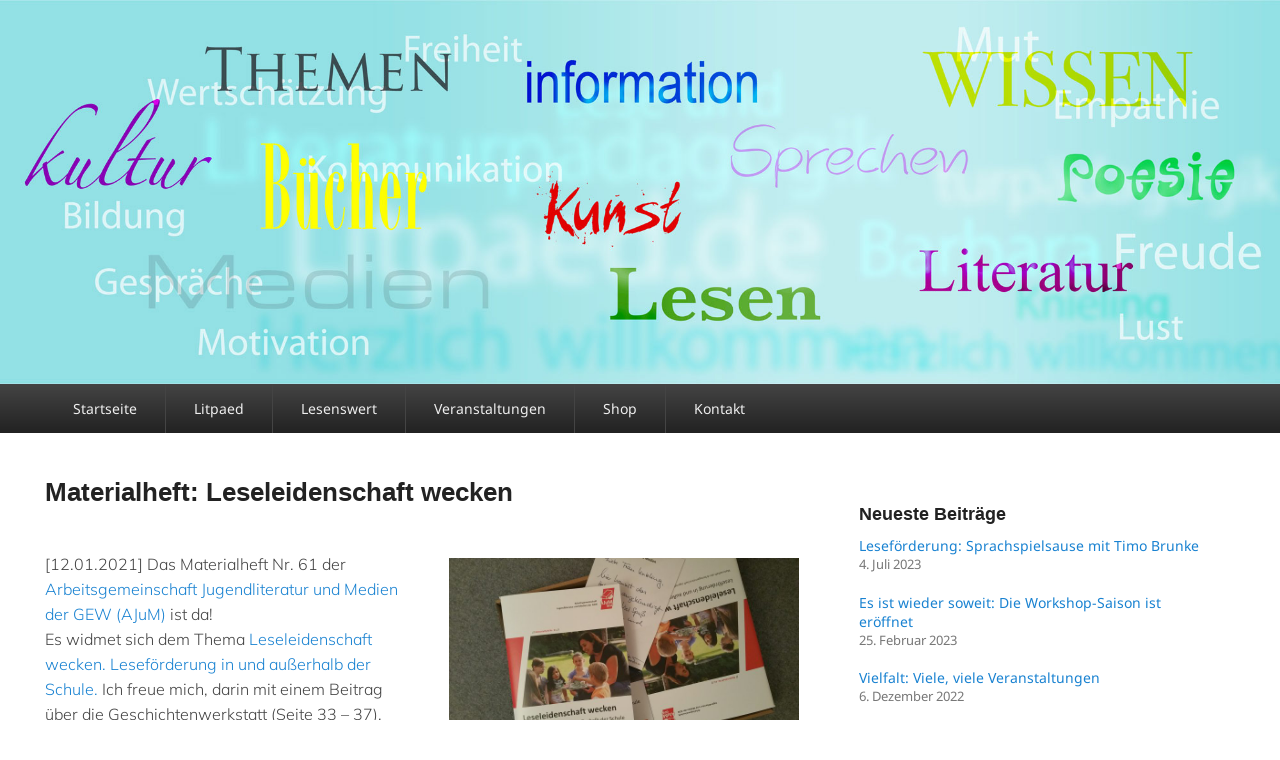

--- FILE ---
content_type: text/html; charset=UTF-8
request_url: https://litpaed.de/tag/ajum/
body_size: 13947
content:
<!DOCTYPE html>
<html lang="de">
<head><style>img.lazy{min-height:1px}</style><link href="https://litpaed.de/lesen/data/plugins/w3-total-cache/pub/js/lazyload.min.js" as="script">
<meta charset="UTF-8" />
<link rel="profile" href="https://gmpg.org/xfn/11" />
<link rel="pingback" href="" />
<meta name='robots' content='index, follow, max-image-preview:large, max-snippet:-1, max-video-preview:-1' />
<meta name="viewport" content="width=device-width, initial-scale=1.0">
	<!-- This site is optimized with the Yoast SEO plugin v26.6 - https://yoast.com/wordpress/plugins/seo/ -->
	<title>AJuM Archive - Litpaed</title>
	<link rel="canonical" href="https://litpaed.de/tag/ajum/" />
	<meta property="og:locale" content="de_DE" />
	<meta property="og:type" content="article" />
	<meta property="og:title" content="AJuM Archive - Litpaed" />
	<meta property="og:url" content="https://litpaed.de/tag/ajum/" />
	<meta property="og:site_name" content="Litpaed" />
	<meta name="twitter:card" content="summary_large_image" />
	<script type="application/ld+json" class="yoast-schema-graph">{"@context":"https://schema.org","@graph":[{"@type":"CollectionPage","@id":"https://litpaed.de/tag/ajum/","url":"https://litpaed.de/tag/ajum/","name":"AJuM Archive - Litpaed","isPartOf":{"@id":"https://litpaed.de/#website"},"breadcrumb":{"@id":"https://litpaed.de/tag/ajum/#breadcrumb"},"inLanguage":"de"},{"@type":"BreadcrumbList","@id":"https://litpaed.de/tag/ajum/#breadcrumb","itemListElement":[{"@type":"ListItem","position":1,"name":"Startseite","item":"https://litpaed.de/"},{"@type":"ListItem","position":2,"name":"AJuM"}]},{"@type":"WebSite","@id":"https://litpaed.de/#website","url":"https://litpaed.de/","name":"Litpaed","description":"Lese- und Literaturpädagogik Barbara Knieling","potentialAction":[{"@type":"SearchAction","target":{"@type":"EntryPoint","urlTemplate":"https://litpaed.de/?s={search_term_string}"},"query-input":{"@type":"PropertyValueSpecification","valueRequired":true,"valueName":"search_term_string"}}],"inLanguage":"de"}]}</script>
	<!-- / Yoast SEO plugin. -->


<link rel="alternate" type="application/rss+xml" title="Litpaed &raquo; Feed" href="https://litpaed.de/feed/" />
<link rel="alternate" type="application/rss+xml" title="Litpaed &raquo; Kommentar-Feed" href="https://litpaed.de/comments/feed/" />
<link rel="alternate" type="application/rss+xml" title="Litpaed &raquo; Schlagwort-Feed zu AJuM" href="https://litpaed.de/tag/ajum/feed/" />
<style id='wp-img-auto-sizes-contain-inline-css' type='text/css'>
img:is([sizes=auto i],[sizes^="auto," i]){contain-intrinsic-size:3000px 1500px}
/*# sourceURL=wp-img-auto-sizes-contain-inline-css */
</style>
<style id='wp-emoji-styles-inline-css' type='text/css'>

	img.wp-smiley, img.emoji {
		display: inline !important;
		border: none !important;
		box-shadow: none !important;
		height: 1em !important;
		width: 1em !important;
		margin: 0 0.07em !important;
		vertical-align: -0.1em !important;
		background: none !important;
		padding: 0 !important;
	}
/*# sourceURL=wp-emoji-styles-inline-css */
</style>
<style id='wp-block-library-inline-css' type='text/css'>
:root{--wp-block-synced-color:#7a00df;--wp-block-synced-color--rgb:122,0,223;--wp-bound-block-color:var(--wp-block-synced-color);--wp-editor-canvas-background:#ddd;--wp-admin-theme-color:#007cba;--wp-admin-theme-color--rgb:0,124,186;--wp-admin-theme-color-darker-10:#006ba1;--wp-admin-theme-color-darker-10--rgb:0,107,160.5;--wp-admin-theme-color-darker-20:#005a87;--wp-admin-theme-color-darker-20--rgb:0,90,135;--wp-admin-border-width-focus:2px}@media (min-resolution:192dpi){:root{--wp-admin-border-width-focus:1.5px}}.wp-element-button{cursor:pointer}:root .has-very-light-gray-background-color{background-color:#eee}:root .has-very-dark-gray-background-color{background-color:#313131}:root .has-very-light-gray-color{color:#eee}:root .has-very-dark-gray-color{color:#313131}:root .has-vivid-green-cyan-to-vivid-cyan-blue-gradient-background{background:linear-gradient(135deg,#00d084,#0693e3)}:root .has-purple-crush-gradient-background{background:linear-gradient(135deg,#34e2e4,#4721fb 50%,#ab1dfe)}:root .has-hazy-dawn-gradient-background{background:linear-gradient(135deg,#faaca8,#dad0ec)}:root .has-subdued-olive-gradient-background{background:linear-gradient(135deg,#fafae1,#67a671)}:root .has-atomic-cream-gradient-background{background:linear-gradient(135deg,#fdd79a,#004a59)}:root .has-nightshade-gradient-background{background:linear-gradient(135deg,#330968,#31cdcf)}:root .has-midnight-gradient-background{background:linear-gradient(135deg,#020381,#2874fc)}:root{--wp--preset--font-size--normal:16px;--wp--preset--font-size--huge:42px}.has-regular-font-size{font-size:1em}.has-larger-font-size{font-size:2.625em}.has-normal-font-size{font-size:var(--wp--preset--font-size--normal)}.has-huge-font-size{font-size:var(--wp--preset--font-size--huge)}.has-text-align-center{text-align:center}.has-text-align-left{text-align:left}.has-text-align-right{text-align:right}.has-fit-text{white-space:nowrap!important}#end-resizable-editor-section{display:none}.aligncenter{clear:both}.items-justified-left{justify-content:flex-start}.items-justified-center{justify-content:center}.items-justified-right{justify-content:flex-end}.items-justified-space-between{justify-content:space-between}.screen-reader-text{border:0;clip-path:inset(50%);height:1px;margin:-1px;overflow:hidden;padding:0;position:absolute;width:1px;word-wrap:normal!important}.screen-reader-text:focus{background-color:#ddd;clip-path:none;color:#444;display:block;font-size:1em;height:auto;left:5px;line-height:normal;padding:15px 23px 14px;text-decoration:none;top:5px;width:auto;z-index:100000}html :where(.has-border-color){border-style:solid}html :where([style*=border-top-color]){border-top-style:solid}html :where([style*=border-right-color]){border-right-style:solid}html :where([style*=border-bottom-color]){border-bottom-style:solid}html :where([style*=border-left-color]){border-left-style:solid}html :where([style*=border-width]){border-style:solid}html :where([style*=border-top-width]){border-top-style:solid}html :where([style*=border-right-width]){border-right-style:solid}html :where([style*=border-bottom-width]){border-bottom-style:solid}html :where([style*=border-left-width]){border-left-style:solid}html :where(img[class*=wp-image-]){height:auto;max-width:100%}:where(figure){margin:0 0 1em}html :where(.is-position-sticky){--wp-admin--admin-bar--position-offset:var(--wp-admin--admin-bar--height,0px)}@media screen and (max-width:600px){html :where(.is-position-sticky){--wp-admin--admin-bar--position-offset:0px}}

/*# sourceURL=wp-block-library-inline-css */
</style><style id='global-styles-inline-css' type='text/css'>
:root{--wp--preset--aspect-ratio--square: 1;--wp--preset--aspect-ratio--4-3: 4/3;--wp--preset--aspect-ratio--3-4: 3/4;--wp--preset--aspect-ratio--3-2: 3/2;--wp--preset--aspect-ratio--2-3: 2/3;--wp--preset--aspect-ratio--16-9: 16/9;--wp--preset--aspect-ratio--9-16: 9/16;--wp--preset--color--black: #000000;--wp--preset--color--cyan-bluish-gray: #abb8c3;--wp--preset--color--white: #ffffff;--wp--preset--color--pale-pink: #f78da7;--wp--preset--color--vivid-red: #cf2e2e;--wp--preset--color--luminous-vivid-orange: #ff6900;--wp--preset--color--luminous-vivid-amber: #fcb900;--wp--preset--color--light-green-cyan: #7bdcb5;--wp--preset--color--vivid-green-cyan: #00d084;--wp--preset--color--pale-cyan-blue: #8ed1fc;--wp--preset--color--vivid-cyan-blue: #0693e3;--wp--preset--color--vivid-purple: #9b51e0;--wp--preset--gradient--vivid-cyan-blue-to-vivid-purple: linear-gradient(135deg,rgb(6,147,227) 0%,rgb(155,81,224) 100%);--wp--preset--gradient--light-green-cyan-to-vivid-green-cyan: linear-gradient(135deg,rgb(122,220,180) 0%,rgb(0,208,130) 100%);--wp--preset--gradient--luminous-vivid-amber-to-luminous-vivid-orange: linear-gradient(135deg,rgb(252,185,0) 0%,rgb(255,105,0) 100%);--wp--preset--gradient--luminous-vivid-orange-to-vivid-red: linear-gradient(135deg,rgb(255,105,0) 0%,rgb(207,46,46) 100%);--wp--preset--gradient--very-light-gray-to-cyan-bluish-gray: linear-gradient(135deg,rgb(238,238,238) 0%,rgb(169,184,195) 100%);--wp--preset--gradient--cool-to-warm-spectrum: linear-gradient(135deg,rgb(74,234,220) 0%,rgb(151,120,209) 20%,rgb(207,42,186) 40%,rgb(238,44,130) 60%,rgb(251,105,98) 80%,rgb(254,248,76) 100%);--wp--preset--gradient--blush-light-purple: linear-gradient(135deg,rgb(255,206,236) 0%,rgb(152,150,240) 100%);--wp--preset--gradient--blush-bordeaux: linear-gradient(135deg,rgb(254,205,165) 0%,rgb(254,45,45) 50%,rgb(107,0,62) 100%);--wp--preset--gradient--luminous-dusk: linear-gradient(135deg,rgb(255,203,112) 0%,rgb(199,81,192) 50%,rgb(65,88,208) 100%);--wp--preset--gradient--pale-ocean: linear-gradient(135deg,rgb(255,245,203) 0%,rgb(182,227,212) 50%,rgb(51,167,181) 100%);--wp--preset--gradient--electric-grass: linear-gradient(135deg,rgb(202,248,128) 0%,rgb(113,206,126) 100%);--wp--preset--gradient--midnight: linear-gradient(135deg,rgb(2,3,129) 0%,rgb(40,116,252) 100%);--wp--preset--font-size--small: 13px;--wp--preset--font-size--medium: 20px;--wp--preset--font-size--large: 28px;--wp--preset--font-size--x-large: 42px;--wp--preset--font-size--normal: 16px;--wp--preset--font-size--huge: 36px;--wp--preset--spacing--20: 0.44rem;--wp--preset--spacing--30: 0.67rem;--wp--preset--spacing--40: 1rem;--wp--preset--spacing--50: 1.5rem;--wp--preset--spacing--60: 2.25rem;--wp--preset--spacing--70: 3.38rem;--wp--preset--spacing--80: 5.06rem;--wp--preset--shadow--natural: 6px 6px 9px rgba(0, 0, 0, 0.2);--wp--preset--shadow--deep: 12px 12px 50px rgba(0, 0, 0, 0.4);--wp--preset--shadow--sharp: 6px 6px 0px rgba(0, 0, 0, 0.2);--wp--preset--shadow--outlined: 6px 6px 0px -3px rgb(255, 255, 255), 6px 6px rgb(0, 0, 0);--wp--preset--shadow--crisp: 6px 6px 0px rgb(0, 0, 0);}:where(.is-layout-flex){gap: 0.5em;}:where(.is-layout-grid){gap: 0.5em;}body .is-layout-flex{display: flex;}.is-layout-flex{flex-wrap: wrap;align-items: center;}.is-layout-flex > :is(*, div){margin: 0;}body .is-layout-grid{display: grid;}.is-layout-grid > :is(*, div){margin: 0;}:where(.wp-block-columns.is-layout-flex){gap: 2em;}:where(.wp-block-columns.is-layout-grid){gap: 2em;}:where(.wp-block-post-template.is-layout-flex){gap: 1.25em;}:where(.wp-block-post-template.is-layout-grid){gap: 1.25em;}.has-black-color{color: var(--wp--preset--color--black) !important;}.has-cyan-bluish-gray-color{color: var(--wp--preset--color--cyan-bluish-gray) !important;}.has-white-color{color: var(--wp--preset--color--white) !important;}.has-pale-pink-color{color: var(--wp--preset--color--pale-pink) !important;}.has-vivid-red-color{color: var(--wp--preset--color--vivid-red) !important;}.has-luminous-vivid-orange-color{color: var(--wp--preset--color--luminous-vivid-orange) !important;}.has-luminous-vivid-amber-color{color: var(--wp--preset--color--luminous-vivid-amber) !important;}.has-light-green-cyan-color{color: var(--wp--preset--color--light-green-cyan) !important;}.has-vivid-green-cyan-color{color: var(--wp--preset--color--vivid-green-cyan) !important;}.has-pale-cyan-blue-color{color: var(--wp--preset--color--pale-cyan-blue) !important;}.has-vivid-cyan-blue-color{color: var(--wp--preset--color--vivid-cyan-blue) !important;}.has-vivid-purple-color{color: var(--wp--preset--color--vivid-purple) !important;}.has-black-background-color{background-color: var(--wp--preset--color--black) !important;}.has-cyan-bluish-gray-background-color{background-color: var(--wp--preset--color--cyan-bluish-gray) !important;}.has-white-background-color{background-color: var(--wp--preset--color--white) !important;}.has-pale-pink-background-color{background-color: var(--wp--preset--color--pale-pink) !important;}.has-vivid-red-background-color{background-color: var(--wp--preset--color--vivid-red) !important;}.has-luminous-vivid-orange-background-color{background-color: var(--wp--preset--color--luminous-vivid-orange) !important;}.has-luminous-vivid-amber-background-color{background-color: var(--wp--preset--color--luminous-vivid-amber) !important;}.has-light-green-cyan-background-color{background-color: var(--wp--preset--color--light-green-cyan) !important;}.has-vivid-green-cyan-background-color{background-color: var(--wp--preset--color--vivid-green-cyan) !important;}.has-pale-cyan-blue-background-color{background-color: var(--wp--preset--color--pale-cyan-blue) !important;}.has-vivid-cyan-blue-background-color{background-color: var(--wp--preset--color--vivid-cyan-blue) !important;}.has-vivid-purple-background-color{background-color: var(--wp--preset--color--vivid-purple) !important;}.has-black-border-color{border-color: var(--wp--preset--color--black) !important;}.has-cyan-bluish-gray-border-color{border-color: var(--wp--preset--color--cyan-bluish-gray) !important;}.has-white-border-color{border-color: var(--wp--preset--color--white) !important;}.has-pale-pink-border-color{border-color: var(--wp--preset--color--pale-pink) !important;}.has-vivid-red-border-color{border-color: var(--wp--preset--color--vivid-red) !important;}.has-luminous-vivid-orange-border-color{border-color: var(--wp--preset--color--luminous-vivid-orange) !important;}.has-luminous-vivid-amber-border-color{border-color: var(--wp--preset--color--luminous-vivid-amber) !important;}.has-light-green-cyan-border-color{border-color: var(--wp--preset--color--light-green-cyan) !important;}.has-vivid-green-cyan-border-color{border-color: var(--wp--preset--color--vivid-green-cyan) !important;}.has-pale-cyan-blue-border-color{border-color: var(--wp--preset--color--pale-cyan-blue) !important;}.has-vivid-cyan-blue-border-color{border-color: var(--wp--preset--color--vivid-cyan-blue) !important;}.has-vivid-purple-border-color{border-color: var(--wp--preset--color--vivid-purple) !important;}.has-vivid-cyan-blue-to-vivid-purple-gradient-background{background: var(--wp--preset--gradient--vivid-cyan-blue-to-vivid-purple) !important;}.has-light-green-cyan-to-vivid-green-cyan-gradient-background{background: var(--wp--preset--gradient--light-green-cyan-to-vivid-green-cyan) !important;}.has-luminous-vivid-amber-to-luminous-vivid-orange-gradient-background{background: var(--wp--preset--gradient--luminous-vivid-amber-to-luminous-vivid-orange) !important;}.has-luminous-vivid-orange-to-vivid-red-gradient-background{background: var(--wp--preset--gradient--luminous-vivid-orange-to-vivid-red) !important;}.has-very-light-gray-to-cyan-bluish-gray-gradient-background{background: var(--wp--preset--gradient--very-light-gray-to-cyan-bluish-gray) !important;}.has-cool-to-warm-spectrum-gradient-background{background: var(--wp--preset--gradient--cool-to-warm-spectrum) !important;}.has-blush-light-purple-gradient-background{background: var(--wp--preset--gradient--blush-light-purple) !important;}.has-blush-bordeaux-gradient-background{background: var(--wp--preset--gradient--blush-bordeaux) !important;}.has-luminous-dusk-gradient-background{background: var(--wp--preset--gradient--luminous-dusk) !important;}.has-pale-ocean-gradient-background{background: var(--wp--preset--gradient--pale-ocean) !important;}.has-electric-grass-gradient-background{background: var(--wp--preset--gradient--electric-grass) !important;}.has-midnight-gradient-background{background: var(--wp--preset--gradient--midnight) !important;}.has-small-font-size{font-size: var(--wp--preset--font-size--small) !important;}.has-medium-font-size{font-size: var(--wp--preset--font-size--medium) !important;}.has-large-font-size{font-size: var(--wp--preset--font-size--large) !important;}.has-x-large-font-size{font-size: var(--wp--preset--font-size--x-large) !important;}
/*# sourceURL=global-styles-inline-css */
</style>

<style id='classic-theme-styles-inline-css' type='text/css'>
/*! This file is auto-generated */
.wp-block-button__link{color:#fff;background-color:#32373c;border-radius:9999px;box-shadow:none;text-decoration:none;padding:calc(.667em + 2px) calc(1.333em + 2px);font-size:1.125em}.wp-block-file__button{background:#32373c;color:#fff;text-decoration:none}
/*# sourceURL=/wp-includes/css/classic-themes.min.css */
</style>
<link rel='stylesheet' id='contact-form-7-css' href='https://litpaed.de/lesen/data/plugins/contact-form-7/includes/css/styles.css?ver=6.1.4' type='text/css' media='all' />
<link rel='stylesheet' id='uaf_client_css-css' href='https://litpaed.de/lesen/media/useanyfont/uaf.css?ver=1766490692' type='text/css' media='all' />
<link rel='stylesheet' id='vsel-styles-css' href='https://litpaed.de/lesen/data/plugins/very-simple-event-list/css/vsel-style.min.css?ver=949d542a6d7862d7055b455c0e8df2e3' type='text/css' media='all' />
<link rel='stylesheet' id='catch-evolution-style-css' href='https://litpaed.de/lesen/data/themes/catch-evolution/style.css?ver=20251223-115429' type='text/css' media='all' />
<link rel='stylesheet' id='catch-evolution-block-style-css' href='https://litpaed.de/lesen/data/themes/catch-evolution/css/blocks.css?ver=1.0' type='text/css' media='all' />
<link rel='stylesheet' id='genericons-css' href='https://litpaed.de/lesen/data/themes/catch-evolution/genericons/genericons.css?ver=3.4.1' type='text/css' media='all' />
<link rel='stylesheet' id='catchevolution-responsive-css' href='https://litpaed.de/lesen/data/themes/catch-evolution/css/responsive.css?ver=949d542a6d7862d7055b455c0e8df2e3' type='text/css' media='all' />
<link rel='stylesheet' id='recent-posts-widget-with-thumbnails-public-style-css' href='https://litpaed.de/lesen/data/plugins/recent-posts-widget-with-thumbnails/public.css?ver=7.1.1' type='text/css' media='all' />
<link rel='stylesheet' id='embed-google-fonts-open-sans-css' href='https://litpaed.de/lesen/data/cache/embed-google-fonts/open-sans/_font.css?ver=1767015547' type='text/css' media='all' />
<link rel='stylesheet' id='embed-google-fonts-noto-serif-css' href='https://litpaed.de/lesen/data/cache/embed-google-fonts/noto-serif/_font.css?ver=1767015548' type='text/css' media='all' />
<script type="text/javascript" src="https://litpaed.de/lesen/wp-includes/js/jquery/jquery.min.js?ver=3.7.1" id="jquery-core-js"></script>
<script type="text/javascript" src="https://litpaed.de/lesen/wp-includes/js/jquery/jquery-migrate.min.js?ver=3.4.1" id="jquery-migrate-js"></script>
<script type="text/javascript" id="catchevolution-menu-js-extra">
/* <![CDATA[ */
var screenReaderText = {"expand":"Untermen\u00fc \u00f6ffnen","collapse":"Untermen\u00fc schlie\u00dfen"};
//# sourceURL=catchevolution-menu-js-extra
/* ]]> */
</script>
<script type="text/javascript" src="https://litpaed.de/lesen/data/themes/catch-evolution/js/catchevolution-menu.min.js?ver=20171025" id="catchevolution-menu-js"></script>
<link rel="https://api.w.org/" href="https://litpaed.de/wp-json/" /><link rel="alternate" title="JSON" type="application/json" href="https://litpaed.de/wp-json/wp/v2/tags/338" /><link rel="EditURI" type="application/rsd+xml" title="RSD" href="https://litpaed.de/lesen/xmlrpc.php?rsd" />
<style id="mystickymenu" type="text/css">#mysticky-nav { width:100%; position: static; height: auto !important; }#mysticky-nav.wrapfixed { position:fixed; left: 0px; margin-top:0px;  z-index: 99990; -webkit-transition: 0.3s; -moz-transition: 0.3s; -o-transition: 0.3s; transition: 0.3s; -ms-filter:"progid:DXImageTransform.Microsoft.Alpha(Opacity=100)"; filter: alpha(opacity=100); opacity:1; background-color: #2E2E2E;}#mysticky-nav.wrapfixed .myfixed{ background-color: #2E2E2E; position: relative;top: auto;left: auto;right: auto;}#mysticky-nav .myfixed { margin:0 auto; float:none; border:0px; background:none; max-width:100%; }</style>			<style type="text/css">
																															</style>
			<script src="/lesen/wp-includes/js/jquery-1.8.1.min.js"></script>
	<script type="text/javascript">
		$(document).ready(function($) {
			$('#wissenswert').find('.accordion-toggle').click(function(){
	
				//Expand or collapse this panel
				$(this).next().slideToggle('fast');
	
				//Hide the other panels
				$(".accordion-content").not($(this).next()).slideUp('fast');
	
			});
		});
	</script>
<style>
		.accordion-toggle { cursor: pointer; margin: 0; }
		.accordion-toggle:hover { opacity: .7; }
		.accordion-content {display: none;}
		.accordion-content.default {display: block;}
</style>	<style type="text/css">
			#site-title a,
		#site-description {
			color: #6cddd4;
		}
		</style>
	<style type="text/css" id="custom-background-css">
body.custom-background { background-color: #ffffff; }
</style>
	<link rel="icon" href="https://litpaed.de/lesen/media/cropped-favicon-512-32x32.jpg" sizes="32x32" />
<link rel="icon" href="https://litpaed.de/lesen/media/cropped-favicon-512-192x192.jpg" sizes="192x192" />
<link rel="apple-touch-icon" href="https://litpaed.de/lesen/media/cropped-favicon-512-180x180.jpg" />
<meta name="msapplication-TileImage" content="https://litpaed.de/lesen/media/cropped-favicon-512-270x270.jpg" />
		<style type="text/css" id="wp-custom-css">
			/* mulish-200 - latin */
@font-face {
  font-family: 'Mulish';
  font-style: normal;
  font-weight: 200;
  src: url('/lesen/wp-includes/fonts/mulish-v12-latin-200.eot'); /* IE9 Compat Modes */
  src: local(''),
       url('/lesen/wp-includes/fonts/mulish-v12-latin-200.eot?#iefix') format('embedded-opentype'), /* IE6-IE8 */
       url('/lesen/wp-includes/fonts/mulish-v12-latin-200.woff2') format('woff2'), /* Super Modern Browsers */
       url('/lesen/wp-includes/fonts/mulish-v12-latin-200.woff') format('woff'), /* Modern Browsers */
       url('/lesen/wp-includes/fonts/mulish-v12-latin-200.ttf') format('truetype'), /* Safari, Android, iOS */
       url('/lesen/wp-includes/fonts/mulish-v12-latin-200.svg#Mulish') format('svg'); /* Legacy iOS */
}
/* mulish-300 - latin */
@font-face {
  font-family: 'Mulish';
  font-style: normal;
  font-weight: 300;
  src: url('/lesen/wp-includes/fonts/mulish-v12-latin-300.eot'); /* IE9 Compat Modes */
  src: local(''),
       url('/lesen/wp-includes/fonts/mulish-v12-latin-300.eot?#iefix') format('embedded-opentype'), /* IE6-IE8 */
       url('/lesen/wp-includes/fonts/mulish-v12-latin-300.woff2') format('woff2'), /* Super Modern Browsers */
       url('/lesen/wp-includes/fonts/mulish-v12-latin-300.woff') format('woff'), /* Modern Browsers */
       url('/lesen/wp-includes/fonts/mulish-v12-latin-300.ttf') format('truetype'), /* Safari, Android, iOS */
       url('/lesen/wp-includes/fonts/mulish-v12-latin-300.svg#Mulish') format('svg'); /* Legacy iOS */
}
/* mulish-regular - latin */
@font-face {
  font-family: 'Mulish';
  font-style: normal;
  font-weight: 400;
  src: url('/lesen/wp-includes/fonts/mulish-v12-latin-regular.eot'); /* IE9 Compat Modes */
  src: local(''),
       url('/lesen/wp-includes/fonts/mulish-v12-latin-regular.eot?#iefix') format('embedded-opentype'), /* IE6-IE8 */
       url('/lesen/wp-includes/fonts/mulish-v12-latin-regular.woff2') format('woff2'), /* Super Modern Browsers */
       url('/lesen/wp-includes/fonts/mulish-v12-latin-regular.woff') format('woff'), /* Modern Browsers */
       url('/lesen/wp-includes/fonts/mulish-v12-latin-regular.ttf') format('truetype'), /* Safari, Android, iOS */
       url('/lesen/wp-includes/fonts/mulish-v12-latin-regular.svg#Mulish') format('svg'); /* Legacy iOS */
}
/* mulish-500 - latin */
@font-face {
  font-family: 'Mulish';
  font-style: normal;
  font-weight: 500;
  src: url('/lesen/wp-includes/fonts/mulish-v12-latin-500.eot'); /* IE9 Compat Modes */
  src: local(''),
       url('/lesen/wp-includes/fonts/mulish-v12-latin-500.eot?#iefix') format('embedded-opentype'), /* IE6-IE8 */
       url('/lesen/wp-includes/fonts/mulish-v12-latin-500.woff2') format('woff2'), /* Super Modern Browsers */
       url('/lesen/wp-includes/fonts/mulish-v12-latin-500.woff') format('woff'), /* Modern Browsers */
       url('/lesen/wp-includes/fonts/mulish-v12-latin-500.ttf') format('truetype'), /* Safari, Android, iOS */
       url('/lesen/wp-includes/fonts/mulish-v12-latin-500.svg#Mulish') format('svg'); /* Legacy iOS */
}
/* mulish-600 - latin */
@font-face {
  font-family: 'Mulish';
  font-style: normal;
  font-weight: 600;
  src: url('/lesen/wp-includes/fonts/mulish-v12-latin-600.eot'); /* IE9 Compat Modes */
  src: local(''),
       url('/lesen/wp-includes/fonts/mulish-v12-latin-600.eot?#iefix') format('embedded-opentype'), /* IE6-IE8 */
       url('/lesen/wp-includes/fonts/mulish-v12-latin-600.woff2') format('woff2'), /* Super Modern Browsers */
       url('/lesen/wp-includes/fonts/mulish-v12-latin-600.woff') format('woff'), /* Modern Browsers */
       url('/lesen/wp-includes/fonts/mulish-v12-latin-600.ttf') format('truetype'), /* Safari, Android, iOS */
       url('/lesen/wp-includes/fonts/mulish-v12-latin-600.svg#Mulish') format('svg'); /* Legacy iOS */
}
/* mulish-700 - latin */
@font-face {
  font-family: 'Mulish';
  font-style: normal;
  font-weight: 700;
  src: url('/lesen/wp-includes/fonts/mulish-v12-latin-700.eot'); /* IE9 Compat Modes */
  src: local(''),
       url('/lesen/wp-includes/fonts/mulish-v12-latin-700.eot?#iefix') format('embedded-opentype'), /* IE6-IE8 */
       url('/lesen/wp-includes/fonts/mulish-v12-latin-700.woff2') format('woff2'), /* Super Modern Browsers */
       url('/lesen/wp-includes/fonts/mulish-v12-latin-700.woff') format('woff'), /* Modern Browsers */
       url('/lesen/wp-includes/fonts/mulish-v12-latin-700.ttf') format('truetype'), /* Safari, Android, iOS */
       url('/lesen/wp-includes/fonts/mulish-v12-latin-700.svg#Mulish') format('svg'); /* Legacy iOS */
}
/* mulish-800 - latin */
@font-face {
  font-family: 'Mulish';
  font-style: normal;
  font-weight: 800;
  src: url('/lesen/wp-includes/fonts/mulish-v12-latin-800.eot'); /* IE9 Compat Modes */
  src: local(''),
       url('/lesen/wp-includes/fonts/mulish-v12-latin-800.eot?#iefix') format('embedded-opentype'), /* IE6-IE8 */
       url('/lesen/wp-includes/fonts/mulish-v12-latin-800.woff2') format('woff2'), /* Super Modern Browsers */
       url('/lesen/wp-includes/fonts/mulish-v12-latin-800.woff') format('woff'), /* Modern Browsers */
       url('/lesen/wp-includes/fonts/mulish-v12-latin-800.ttf') format('truetype'), /* Safari, Android, iOS */
       url('/lesen/wp-includes/fonts/mulish-v12-latin-800.svg#Mulish') format('svg'); /* Legacy iOS */
}
/* mulish-900 - latin */
@font-face {
  font-family: 'Mulish';
  font-style: normal;
  font-weight: 900;
  src: url('/lesen/wp-includes/fonts/mulish-v12-latin-900.eot'); /* IE9 Compat Modes */
  src: local(''),
       url('/lesen/wp-includes/fonts/mulish-v12-latin-900.eot?#iefix') format('embedded-opentype'), /* IE6-IE8 */
       url('/lesen/wp-includes/fonts/mulish-v12-latin-900.woff2') format('woff2'), /* Super Modern Browsers */
       url('/lesen/wp-includes/fonts/mulish-v12-latin-900.woff') format('woff'), /* Modern Browsers */
       url('/lesen/wp-includes/fonts/mulish-v12-latin-900.ttf') format('truetype'), /* Safari, Android, iOS */
       url('/lesen/wp-includes/fonts/mulish-v12-latin-900.svg#Mulish') format('svg'); /* Legacy iOS */
}
/* mulish-200italic - latin */
@font-face {
  font-family: 'Mulish';
  font-style: italic;
  font-weight: 200;
  src: url('/lesen/wp-includes/fonts/mulish-v12-latin-200italic.eot'); /* IE9 Compat Modes */
  src: local(''),
       url('/lesen/wp-includes/fonts/mulish-v12-latin-200italic.eot?#iefix') format('embedded-opentype'), /* IE6-IE8 */
       url('/lesen/wp-includes/fonts/mulish-v12-latin-200italic.woff2') format('woff2'), /* Super Modern Browsers */
       url('/lesen/wp-includes/fonts/mulish-v12-latin-200italic.woff') format('woff'), /* Modern Browsers */
       url('/lesen/wp-includes/fonts/mulish-v12-latin-200italic.ttf') format('truetype'), /* Safari, Android, iOS */
       url('/lesen/wp-includes/fonts/mulish-v12-latin-200italic.svg#Mulish') format('svg'); /* Legacy iOS */
}
/* mulish-300italic - latin */
@font-face {
  font-family: 'Mulish';
  font-style: italic;
  font-weight: 300;
  src: url('/lesen/wp-includes/fonts/mulish-v12-latin-300italic.eot'); /* IE9 Compat Modes */
  src: local(''),
       url('/lesen/wp-includes/fonts/mulish-v12-latin-300italic.eot?#iefix') format('embedded-opentype'), /* IE6-IE8 */
       url('/lesen/wp-includes/fonts/mulish-v12-latin-300italic.woff2') format('woff2'), /* Super Modern Browsers */
       url('/lesen/wp-includes/fonts/mulish-v12-latin-300italic.woff') format('woff'), /* Modern Browsers */
       url('/lesen/wp-includes/fonts/mulish-v12-latin-300italic.ttf') format('truetype'), /* Safari, Android, iOS */
       url('/lesen/wp-includes/fonts/mulish-v12-latin-300italic.svg#Mulish') format('svg'); /* Legacy iOS */
}
/* mulish-italic - latin */
@font-face {
  font-family: 'Mulish';
  font-style: italic;
  font-weight: 400;
  src: url('/lesen/wp-includes/fonts/mulish-v12-latin-italic.eot'); /* IE9 Compat Modes */
  src: local(''),
       url('/lesen/wp-includes/fonts/mulish-v12-latin-italic.eot?#iefix') format('embedded-opentype'), /* IE6-IE8 */
       url('/lesen/wp-includes/fonts/mulish-v12-latin-italic.woff2') format('woff2'), /* Super Modern Browsers */
       url('/lesen/wp-includes/fonts/mulish-v12-latin-italic.woff') format('woff'), /* Modern Browsers */
       url('/lesen/wp-includes/fonts/mulish-v12-latin-italic.ttf') format('truetype'), /* Safari, Android, iOS */
       url('/lesen/wp-includes/fonts/mulish-v12-latin-italic.svg#Mulish') format('svg'); /* Legacy iOS */
}
/* mulish-500italic - latin */
@font-face {
  font-family: 'Mulish';
  font-style: italic;
  font-weight: 500;
  src: url('/lesen/wp-includes/fonts/mulish-v12-latin-500italic.eot'); /* IE9 Compat Modes */
  src: local(''),
       url('/lesen/wp-includes/fonts/mulish-v12-latin-500italic.eot?#iefix') format('embedded-opentype'), /* IE6-IE8 */
       url('/lesen/wp-includes/fonts/mulish-v12-latin-500italic.woff2') format('woff2'), /* Super Modern Browsers */
       url('/lesen/wp-includes/fonts/mulish-v12-latin-500italic.woff') format('woff'), /* Modern Browsers */
       url('/lesen/wp-includes/fonts/mulish-v12-latin-500italic.ttf') format('truetype'), /* Safari, Android, iOS */
       url('/lesen/wp-includes/fonts/mulish-v12-latin-500italic.svg#Mulish') format('svg'); /* Legacy iOS */
}
/* mulish-600italic - latin */
@font-face {
  font-family: 'Mulish';
  font-style: italic;
  font-weight: 600;
  src: url('/lesen/wp-includes/fonts/mulish-v12-latin-600italic.eot'); /* IE9 Compat Modes */
  src: local(''),
       url('/lesen/wp-includes/fonts/mulish-v12-latin-600italic.eot?#iefix') format('embedded-opentype'), /* IE6-IE8 */
       url('/lesen/wp-includes/fonts/mulish-v12-latin-600italic.woff2') format('woff2'), /* Super Modern Browsers */
       url('/lesen/wp-includes/fonts/mulish-v12-latin-600italic.woff') format('woff'), /* Modern Browsers */
       url('/lesen/wp-includes/fonts/mulish-v12-latin-600italic.ttf') format('truetype'), /* Safari, Android, iOS */
       url('/lesen/wp-includes/fonts/mulish-v12-latin-600italic.svg#Mulish') format('svg'); /* Legacy iOS */
}
/* mulish-700italic - latin */
@font-face {
  font-family: 'Mulish';
  font-style: italic;
  font-weight: 700;
  src: url('/lesen/wp-includes/fonts/mulish-v12-latin-700italic.eot'); /* IE9 Compat Modes */
  src: local(''),
       url('/lesen/wp-includes/fonts/mulish-v12-latin-700italic.eot?#iefix') format('embedded-opentype'), /* IE6-IE8 */
       url('/lesen/wp-includes/fonts/mulish-v12-latin-700italic.woff2') format('woff2'), /* Super Modern Browsers */
       url('/lesen/wp-includes/fonts/mulish-v12-latin-700italic.woff') format('woff'), /* Modern Browsers */
       url('/lesen/wp-includes/fonts/mulish-v12-latin-700italic.ttf') format('truetype'), /* Safari, Android, iOS */
       url('/lesen/wp-includes/fonts/mulish-v12-latin-700italic.svg#Mulish') format('svg'); /* Legacy iOS */
}
/* mulish-800italic - latin */
@font-face {
  font-family: 'Mulish';
  font-style: italic;
  font-weight: 800;
  src: url('/lesen/wp-includes/fonts/mulish-v12-latin-800italic.eot'); /* IE9 Compat Modes */
  src: local(''),
       url('/lesen/wp-includes/fonts/mulish-v12-latin-800italic.eot?#iefix') format('embedded-opentype'), /* IE6-IE8 */
       url('/lesen/wp-includes/fonts/mulish-v12-latin-800italic.woff2') format('woff2'), /* Super Modern Browsers */
       url('/lesen/wp-includes/fonts/mulish-v12-latin-800italic.woff') format('woff'), /* Modern Browsers */
       url('/lesen/wp-includes/fonts/mulish-v12-latin-800italic.ttf') format('truetype'), /* Safari, Android, iOS */
       url('/lesen/wp-includes/fonts/mulish-v12-latin-800italic.svg#Mulish') format('svg'); /* Legacy iOS */
}
/* mulish-900italic - latin */
@font-face {
  font-family: 'Mulish';
  font-style: italic;
  font-weight: 900;
  src: url('/lesen/wp-includes/fonts/mulish-v12-latin-900italic.eot'); /* IE9 Compat Modes */
  src: local(''),
       url('/lesen/wp-includes/fonts/mulish-v12-latin-900italic.eot?#iefix') format('embedded-opentype'), /* IE6-IE8 */
       url('/lesen/wp-includes/fonts/mulish-v12-latin-900italic.woff2') format('woff2'), /* Super Modern Browsers */
       url('/lesen/wp-includes/fonts/mulish-v12-latin-900italic.woff') format('woff'), /* Modern Browsers */
       url('/lesen/wp-includes/fonts/mulish-v12-latin-900italic.ttf') format('truetype'), /* Safari, Android, iOS */
       url('/lesen/wp-includes/fonts/mulish-v12-latin-900italic.svg#Mulish') format('svg'); /* Legacy iOS */
}

/* noto-sans-100 - latin */
@font-face {
  font-family: 'Noto Sans';
  font-style: normal;
  font-weight: 100;
  src: url('/lesen/wp-includes/fonts/noto-sans-v27-latin-100.eot'); /* IE9 Compat Modes */
  src: local(''),
       url('/lesen/wp-includes/fonts/noto-sans-v27-latin-100.eot?#iefix') format('embedded-opentype'), /* IE6-IE8 */
       url('/lesen/wp-includes/fonts/noto-sans-v27-latin-100.woff2') format('woff2'), /* Super Modern Browsers */
       url('/lesen/wp-includes/fonts/noto-sans-v27-latin-100.woff') format('woff'), /* Modern Browsers */
       url('/lesen/wp-includes/fonts/noto-sans-v27-latin-100.ttf') format('truetype'), /* Safari, Android, iOS */
       url('/lesen/wp-includes/fonts/noto-sans-v27-latin-100.svg#NotoSans') format('svg'); /* Legacy iOS */
}
/* noto-sans-100italic - latin */
@font-face {
  font-family: 'Noto Sans';
  font-style: italic;
  font-weight: 100;
  src: url('/lesen/wp-includes/fonts/noto-sans-v27-latin-100italic.eot'); /* IE9 Compat Modes */
  src: local(''),
       url('/lesen/wp-includes/fonts/noto-sans-v27-latin-100italic.eot?#iefix') format('embedded-opentype'), /* IE6-IE8 */
       url('/lesen/wp-includes/fonts/noto-sans-v27-latin-100italic.woff2') format('woff2'), /* Super Modern Browsers */
       url('/lesen/wp-includes/fonts/noto-sans-v27-latin-100italic.woff') format('woff'), /* Modern Browsers */
       url('/lesen/wp-includes/fonts/noto-sans-v27-latin-100italic.ttf') format('truetype'), /* Safari, Android, iOS */
       url('/lesen/wp-includes/fonts/noto-sans-v27-latin-100italic.svg#NotoSans') format('svg'); /* Legacy iOS */
}
/* noto-sans-200 - latin */
@font-face {
  font-family: 'Noto Sans';
  font-style: normal;
  font-weight: 200;
  src: url('/lesen/wp-includes/fonts/noto-sans-v27-latin-200.eot'); /* IE9 Compat Modes */
  src: local(''),
       url('/lesen/wp-includes/fonts/noto-sans-v27-latin-200.eot?#iefix') format('embedded-opentype'), /* IE6-IE8 */
       url('/lesen/wp-includes/fonts/noto-sans-v27-latin-200.woff2') format('woff2'), /* Super Modern Browsers */
       url('/lesen/wp-includes/fonts/noto-sans-v27-latin-200.woff') format('woff'), /* Modern Browsers */
       url('/lesen/wp-includes/fonts/noto-sans-v27-latin-200.ttf') format('truetype'), /* Safari, Android, iOS */
       url('/lesen/wp-includes/fonts/noto-sans-v27-latin-200.svg#NotoSans') format('svg'); /* Legacy iOS */
}
/* noto-sans-200italic - latin */
@font-face {
  font-family: 'Noto Sans';
  font-style: italic;
  font-weight: 200;
  src: url('/lesen/wp-includes/fonts/noto-sans-v27-latin-200italic.eot'); /* IE9 Compat Modes */
  src: local(''),
       url('/lesen/wp-includes/fonts/noto-sans-v27-latin-200italic.eot?#iefix') format('embedded-opentype'), /* IE6-IE8 */
       url('/lesen/wp-includes/fonts/noto-sans-v27-latin-200italic.woff2') format('woff2'), /* Super Modern Browsers */
       url('/lesen/wp-includes/fonts/noto-sans-v27-latin-200italic.woff') format('woff'), /* Modern Browsers */
       url('/lesen/wp-includes/fonts/noto-sans-v27-latin-200italic.ttf') format('truetype'), /* Safari, Android, iOS */
       url('/lesen/wp-includes/fonts/noto-sans-v27-latin-200italic.svg#NotoSans') format('svg'); /* Legacy iOS */
}
/* noto-sans-300 - latin */
@font-face {
  font-family: 'Noto Sans';
  font-style: normal;
  font-weight: 300;
  src: url('/lesen/wp-includes/fonts/noto-sans-v27-latin-300.eot'); /* IE9 Compat Modes */
  src: local(''),
       url('/lesen/wp-includes/fonts/noto-sans-v27-latin-300.eot?#iefix') format('embedded-opentype'), /* IE6-IE8 */
       url('/lesen/wp-includes/fonts/noto-sans-v27-latin-300.woff2') format('woff2'), /* Super Modern Browsers */
       url('/lesen/wp-includes/fonts/noto-sans-v27-latin-300.woff') format('woff'), /* Modern Browsers */
       url('/lesen/wp-includes/fonts/noto-sans-v27-latin-300.ttf') format('truetype'), /* Safari, Android, iOS */
       url('/lesen/wp-includes/fonts/noto-sans-v27-latin-300.svg#NotoSans') format('svg'); /* Legacy iOS */
}
/* noto-sans-300italic - latin */
@font-face {
  font-family: 'Noto Sans';
  font-style: italic;
  font-weight: 300;
  src: url('/lesen/wp-includes/fonts/noto-sans-v27-latin-300italic.eot'); /* IE9 Compat Modes */
  src: local(''),
       url('/lesen/wp-includes/fonts/noto-sans-v27-latin-300italic.eot?#iefix') format('embedded-opentype'), /* IE6-IE8 */
       url('/lesen/wp-includes/fonts/noto-sans-v27-latin-300italic.woff2') format('woff2'), /* Super Modern Browsers */
       url('/lesen/wp-includes/fonts/noto-sans-v27-latin-300italic.woff') format('woff'), /* Modern Browsers */
       url('/lesen/wp-includes/fonts/noto-sans-v27-latin-300italic.ttf') format('truetype'), /* Safari, Android, iOS */
       url('/lesen/wp-includes/fonts/noto-sans-v27-latin-300italic.svg#NotoSans') format('svg'); /* Legacy iOS */
}
/* noto-sans-italic - latin */
@font-face {
  font-family: 'Noto Sans';
  font-style: italic;
  font-weight: 400;
  src: url('/lesen/wp-includes/fonts/noto-sans-v27-latin-italic.eot'); /* IE9 Compat Modes */
  src: local(''),
       url('/lesen/wp-includes/fonts/noto-sans-v27-latin-italic.eot?#iefix') format('embedded-opentype'), /* IE6-IE8 */
       url('/lesen/wp-includes/fonts/noto-sans-v27-latin-italic.woff2') format('woff2'), /* Super Modern Browsers */
       url('/lesen/wp-includes/fonts/noto-sans-v27-latin-italic.woff') format('woff'), /* Modern Browsers */
       url('/lesen/wp-includes/fonts/noto-sans-v27-latin-italic.ttf') format('truetype'), /* Safari, Android, iOS */
       url('/lesen/wp-includes/fonts/noto-sans-v27-latin-italic.svg#NotoSans') format('svg'); /* Legacy iOS */
}
/* noto-sans-regular - latin */
@font-face {
  font-family: 'Noto Sans';
  font-style: normal;
  font-weight: 400;
  src: url('/lesen/wp-includes/fonts/noto-sans-v27-latin-regular.eot'); /* IE9 Compat Modes */
  src: local(''),
       url('/lesen/wp-includes/fonts/noto-sans-v27-latin-regular.eot?#iefix') format('embedded-opentype'), /* IE6-IE8 */
       url('/lesen/wp-includes/fonts/noto-sans-v27-latin-regular.woff2') format('woff2'), /* Super Modern Browsers */
       url('/lesen/wp-includes/fonts/noto-sans-v27-latin-regular.woff') format('woff'), /* Modern Browsers */
       url('/lesen/wp-includes/fonts/noto-sans-v27-latin-regular.ttf') format('truetype'), /* Safari, Android, iOS */
       url('/lesen/wp-includes/fonts/noto-sans-v27-latin-regular.svg#NotoSans') format('svg'); /* Legacy iOS */
}
/* noto-sans-500 - latin */
@font-face {
  font-family: 'Noto Sans';
  font-style: normal;
  font-weight: 500;
  src: url('/lesen/wp-includes/fonts/noto-sans-v27-latin-500.eot'); /* IE9 Compat Modes */
  src: local(''),
       url('/lesen/wp-includes/fonts/noto-sans-v27-latin-500.eot?#iefix') format('embedded-opentype'), /* IE6-IE8 */
       url('/lesen/wp-includes/fonts/noto-sans-v27-latin-500.woff2') format('woff2'), /* Super Modern Browsers */
       url('/lesen/wp-includes/fonts/noto-sans-v27-latin-500.woff') format('woff'), /* Modern Browsers */
       url('/lesen/wp-includes/fonts/noto-sans-v27-latin-500.ttf') format('truetype'), /* Safari, Android, iOS */
       url('/lesen/wp-includes/fonts/noto-sans-v27-latin-500.svg#NotoSans') format('svg'); /* Legacy iOS */
}
/* noto-sans-500italic - latin */
@font-face {
  font-family: 'Noto Sans';
  font-style: italic;
  font-weight: 500;
  src: url('/lesen/wp-includes/fonts/noto-sans-v27-latin-500italic.eot'); /* IE9 Compat Modes */
  src: local(''),
       url('/lesen/wp-includes/fonts/noto-sans-v27-latin-500italic.eot?#iefix') format('embedded-opentype'), /* IE6-IE8 */
       url('/lesen/wp-includes/fonts/noto-sans-v27-latin-500italic.woff2') format('woff2'), /* Super Modern Browsers */
       url('/lesen/wp-includes/fonts/noto-sans-v27-latin-500italic.woff') format('woff'), /* Modern Browsers */
       url('/lesen/wp-includes/fonts/noto-sans-v27-latin-500italic.ttf') format('truetype'), /* Safari, Android, iOS */
       url('/lesen/wp-includes/fonts/noto-sans-v27-latin-500italic.svg#NotoSans') format('svg'); /* Legacy iOS */
}
/* noto-sans-600 - latin */
@font-face {
  font-family: 'Noto Sans';
  font-style: normal;
  font-weight: 600;
  src: url('/lesen/wp-includes/fonts/noto-sans-v27-latin-600.eot'); /* IE9 Compat Modes */
  src: local(''),
       url('/lesen/wp-includes/fonts/noto-sans-v27-latin-600.eot?#iefix') format('embedded-opentype'), /* IE6-IE8 */
       url('/lesen/wp-includes/fonts/noto-sans-v27-latin-600.woff2') format('woff2'), /* Super Modern Browsers */
       url('/lesen/wp-includes/fonts/noto-sans-v27-latin-600.woff') format('woff'), /* Modern Browsers */
       url('/lesen/wp-includes/fonts/noto-sans-v27-latin-600.ttf') format('truetype'), /* Safari, Android, iOS */
       url('/lesen/wp-includes/fonts/noto-sans-v27-latin-600.svg#NotoSans') format('svg'); /* Legacy iOS */
}
/* noto-sans-600italic - latin */
@font-face {
  font-family: 'Noto Sans';
  font-style: italic;
  font-weight: 600;
  src: url('/lesen/wp-includes/fonts/noto-sans-v27-latin-600italic.eot'); /* IE9 Compat Modes */
  src: local(''),
       url('/lesen/wp-includes/fonts/noto-sans-v27-latin-600italic.eot?#iefix') format('embedded-opentype'), /* IE6-IE8 */
       url('/lesen/wp-includes/fonts/noto-sans-v27-latin-600italic.woff2') format('woff2'), /* Super Modern Browsers */
       url('/lesen/wp-includes/fonts/noto-sans-v27-latin-600italic.woff') format('woff'), /* Modern Browsers */
       url('/lesen/wp-includes/fonts/noto-sans-v27-latin-600italic.ttf') format('truetype'), /* Safari, Android, iOS */
       url('/lesen/wp-includes/fonts/noto-sans-v27-latin-600italic.svg#NotoSans') format('svg'); /* Legacy iOS */
}
/* noto-sans-700 - latin */
@font-face {
  font-family: 'Noto Sans';
  font-style: normal;
  font-weight: 700;
  src: url('/lesen/wp-includes/fonts/noto-sans-v27-latin-700.eot'); /* IE9 Compat Modes */
  src: local(''),
       url('/lesen/wp-includes/fonts/noto-sans-v27-latin-700.eot?#iefix') format('embedded-opentype'), /* IE6-IE8 */
       url('/lesen/wp-includes/fonts/noto-sans-v27-latin-700.woff2') format('woff2'), /* Super Modern Browsers */
       url('/lesen/wp-includes/fonts/noto-sans-v27-latin-700.woff') format('woff'), /* Modern Browsers */
       url('/lesen/wp-includes/fonts/noto-sans-v27-latin-700.ttf') format('truetype'), /* Safari, Android, iOS */
       url('/lesen/wp-includes/fonts/noto-sans-v27-latin-700.svg#NotoSans') format('svg'); /* Legacy iOS */
}
/* noto-sans-700italic - latin */
@font-face {
  font-family: 'Noto Sans';
  font-style: italic;
  font-weight: 700;
  src: url('/lesen/wp-includes/fonts/noto-sans-v27-latin-700italic.eot'); /* IE9 Compat Modes */
  src: local(''),
       url('/lesen/wp-includes/fonts/noto-sans-v27-latin-700italic.eot?#iefix') format('embedded-opentype'), /* IE6-IE8 */
       url('/lesen/wp-includes/fonts/noto-sans-v27-latin-700italic.woff2') format('woff2'), /* Super Modern Browsers */
       url('/lesen/wp-includes/fonts/noto-sans-v27-latin-700italic.woff') format('woff'), /* Modern Browsers */
       url('/lesen/wp-includes/fonts/noto-sans-v27-latin-700italic.ttf') format('truetype'), /* Safari, Android, iOS */
       url('/lesen/wp-includes/fonts/noto-sans-v27-latin-700italic.svg#NotoSans') format('svg'); /* Legacy iOS */
}
/* noto-sans-800 - latin */
@font-face {
  font-family: 'Noto Sans';
  font-style: normal;
  font-weight: 800;
  src: url('/lesen/wp-includes/fonts/noto-sans-v27-latin-800.eot'); /* IE9 Compat Modes */
  src: local(''),
       url('/lesen/wp-includes/fonts/noto-sans-v27-latin-800.eot?#iefix') format('embedded-opentype'), /* IE6-IE8 */
       url('/lesen/wp-includes/fonts/noto-sans-v27-latin-800.woff2') format('woff2'), /* Super Modern Browsers */
       url('/lesen/wp-includes/fonts/noto-sans-v27-latin-800.woff') format('woff'), /* Modern Browsers */
       url('/lesen/wp-includes/fonts/noto-sans-v27-latin-800.ttf') format('truetype'), /* Safari, Android, iOS */
       url('/lesen/wp-includes/fonts/noto-sans-v27-latin-800.svg#NotoSans') format('svg'); /* Legacy iOS */
}
/* noto-sans-800italic - latin */
@font-face {
  font-family: 'Noto Sans';
  font-style: italic;
  font-weight: 800;
  src: url('/lesen/wp-includes/fonts/noto-sans-v27-latin-800italic.eot'); /* IE9 Compat Modes */
  src: local(''),
       url('/lesen/wp-includes/fonts/noto-sans-v27-latin-800italic.eot?#iefix') format('embedded-opentype'), /* IE6-IE8 */
       url('/lesen/wp-includes/fonts/noto-sans-v27-latin-800italic.woff2') format('woff2'), /* Super Modern Browsers */
       url('/lesen/wp-includes/fonts/noto-sans-v27-latin-800italic.woff') format('woff'), /* Modern Browsers */
       url('/lesen/wp-includes/fonts/noto-sans-v27-latin-800italic.ttf') format('truetype'), /* Safari, Android, iOS */
       url('/lesen/wp-includes/fonts/noto-sans-v27-latin-800italic.svg#NotoSans') format('svg'); /* Legacy iOS */
}
/* noto-sans-900 - latin */
@font-face {
  font-family: 'Noto Sans';
  font-style: normal;
  font-weight: 900;
  src: url('/lesen/wp-includes/fonts/noto-sans-v27-latin-900.eot'); /* IE9 Compat Modes */
  src: local(''),
       url('/lesen/wp-includes/fonts/noto-sans-v27-latin-900.eot?#iefix') format('embedded-opentype'), /* IE6-IE8 */
       url('/lesen/wp-includes/fonts/noto-sans-v27-latin-900.woff2') format('woff2'), /* Super Modern Browsers */
       url('/lesen/wp-includes/fonts/noto-sans-v27-latin-900.woff') format('woff'), /* Modern Browsers */
       url('/lesen/wp-includes/fonts/noto-sans-v27-latin-900.ttf') format('truetype'), /* Safari, Android, iOS */
       url('/lesen/wp-includes/fonts/noto-sans-v27-latin-900.svg#NotoSans') format('svg'); /* Legacy iOS */
}
/* noto-sans-900italic - latin */
@font-face {
  font-family: 'Noto Sans';
  font-style: italic;
  font-weight: 900;
  src: url('/lesen/wp-includes/fonts/noto-sans-v27-latin-900italic.eot'); /* IE9 Compat Modes */
  src: local(''),
       url('/lesen/wp-includes/fonts/noto-sans-v27-latin-900italic.eot?#iefix') format('embedded-opentype'), /* IE6-IE8 */
       url('/lesen/wp-includes/fonts/noto-sans-v27-latin-900italic.woff2') format('woff2'), /* Super Modern Browsers */
       url('/lesen/wp-includes/fonts/noto-sans-v27-latin-900italic.woff') format('woff'), /* Modern Browsers */
       url('/lesen/wp-includes/fonts/noto-sans-v27-latin-900italic.ttf') format('truetype'), /* Safari, Android, iOS */
       url('/lesen/wp-includes/fonts/noto-sans-v27-latin-900italic.svg#NotoSans') format('svg'); /* Legacy iOS */
}



body{font-family:'Mulish', sans-serif;}

/* Startseite 4er Box Strich entfernen (3346,3347,3348,3349) */
/*#caption-attachment-3347:before{
    display: none;
}*/


#caption-attachment-3346:before{
    display: none;
}
#caption-attachment-3346 {
	padding-left: 10px;	
	padding-right: 10px;
}

#caption-attachment-3347:before{
    display: none;
}
#caption-attachment-3347 {
	padding-left: 10px;	
	padding-right: 10px;
}
#caption-attachment-3385:before{
    display: none;
}
#caption-attachment-3385 {
	padding-left: 10px;	
	padding-right: 10px;	
}
#caption-attachment-3349:before{
    display: none;
}
#caption-attachment-3349 {
	padding-left: 10px;	
	padding-right: 10px;	
}


/* Submenu nicht klickbar, weil kleiner Abstand zum Hauptmenü*/
.sub-menu {
    margin-top: -7px !important;
}

/*Crossover*/
#post-139 .cross { margin: 0; padding: 0; }
#post-139 img:hover { opacity: .7; }
#post-431 img:hover { opacity: .5; }

h1, h2 { margin: 0; padding: 0; }
/*Site Title*/
#site-title a { font-family: tahoma; }
#site-title a { font-size: 1.3em; }
#site-description { font-size: 1.3em; color: gray;}

h1 {
	pointer-events: none;
}

/*Fibel_Druckschrift*/
.druckschrift {font-family:'Muli','Mulish', sans-serif;
font-size: 18px;}

/*verstecken*/
h1.page-title, footer.entry-meta, div.entry-meta, header.page-header, #comments, p.nocomments { display: none; }
article, wrapper, widget-area  { margin: 0; padding: 0; border-style: none !important; border-width: 0; }
img, img a, img:hover { padding: 0 !important; border: 0 white !important; }

/*Startseite*/
p.start { max-width: 1059px; }

/*Beiträge*/
/*Abstände zwischen Beiträgen*/
article { margin: 0 0 18px !important; padding: 0 !important; }
/*graue Linie*/
article.post{ border-bottom: 1px solid silver !important; }
article.post:last-child, .single-post article {border-bottom: 1px solid white !important;}

/*Widgets*/
aside.widget { background-color: white !important; border: 0 white; }

/*Titel und Beschreibung im Header*/
.blog #header-content, .single-post #header-content, .archive #header-content, .page-id-52 #header-content, .page-id-42 #header-content, .page-id-726 #header-content, .page-id-45
#header-content, .page-id-1935
#header-content, .page-id-1730
#header-content, .page-id-2039
#header-content, .page-id-3355
#header-content, .page-id-3357
#header-content, .page-id-3336
#header-content, .page-id-3360
#header-content, .page-id-3731
#header-content, .page-id-431
#header-content { display: none; }

#site-generator .theme-name, 
#site-generator .theme-author {
    display: none;
}
/* Seitenmenü Schrift 2px größer - Kat, Posts */
.rpwwt-post-title {
    font-size: 14px;
}
.cat-item.cat-item {
    font-size: 14px;
}

/* Listenelemente an Standardschrift anpassen */

li {
    color: #777;
    font-family: Droid Sans, 'Noto Sans';
    font-size: 18px;
    line-height: 1.4;
    font-style: normal;
    font-weight: 400;
}		</style>
		</head>

<body data-rsssl=1 class="archive tag tag-ajum tag-338 custom-background wp-embed-responsive wp-theme-catch-evolution right-sidebar">



<div id="page" class="hfeed site">

	
    
	<header id="branding" role="banner">
    	
    	<div id="header-content" class="clearfix">

        	<div class="wrapper">
				<div id="logo-wrap" class="clearfix"><!-- refreshing transient cache -->			<div id="site-details" class="normal">
												<p id="site-title"><a href="https://litpaed.de/" title="Litpaed" rel="home">Litpaed</a></p>
														<p id="site-description">Lese- und Literaturpädagogik Barbara Knieling</p>
					</div>
		</div><!-- #logo-wrap -->
            </div><!-- .wrapper -->

      	</div><!-- #header-content -->

    			<div id="header-image">
			<img class="lazy" src="data:image/svg+xml,%3Csvg%20xmlns='http://www.w3.org/2000/svg'%20viewBox='0%200%201%201'%3E%3C/svg%3E" data-src="https://litpaed.de/lesen/media/HeaderComp-3_aktuell-blog-20.jpg" alt="" />
		</div>
	
	</header><!-- #branding -->

        
        <div id="header-menu">

                            <div id="access" class="menu-access-wrap clearfix">
                    <div id="mobile-primary-menu" class="mobile-menu-anchor primary-menu">
                        <button id="menu-toggle-primary" class="genericon genericon-menu">
                            <span class="mobile-menu-text">Menü</span>
                        </button>
                    </div><!-- #mobile-primary-menu -->

                    <div id="site-header-menu-primary" class="site-menu">
                        <nav id="access-primary-menu" class="main-navigation" role="navigation" aria-label="Primäres Menü">
                            <h3 class="screen-reader-text">Primäres Menü</h3>
                            <div class="menu-header-container wrapper"><ul class="menu"><li id="menu-item-418" class="menu-item menu-item-type-custom menu-item-object-custom menu-item-home menu-item-418"><a href="https://litpaed.de">Startseite</a></li>
<li id="menu-item-3702" class="menu-item menu-item-type-custom menu-item-object-custom menu-item-has-children menu-item-3702"><a>Litpaed</a>
<ul class="sub-menu">
	<li id="menu-item-3706" class="menu-item menu-item-type-post_type menu-item-object-page menu-item-3706"><a href="https://litpaed.de/was-ist-litpaed/">Was ist Litpaed?</a></li>
	<li id="menu-item-3703" class="menu-item menu-item-type-post_type menu-item-object-page menu-item-3703"><a href="https://litpaed.de/barbara-knieling/">Über mich</a></li>
	<li id="menu-item-1120" class="menu-item menu-item-type-post_type menu-item-object-page menu-item-1120"><a href="https://litpaed.de/wissenswert/">Grundlagen meiner Arbeit</a></li>
</ul>
</li>
<li id="menu-item-3396" class="menu-item menu-item-type-custom menu-item-object-custom menu-item-has-children menu-item-3396"><a>Lesenswert</a>
<ul class="sub-menu">
	<li id="menu-item-391" class="menu-item menu-item-type-post_type menu-item-object-page current_page_parent menu-item-391"><a href="https://litpaed.de/blog/">Blog</a></li>
	<li id="menu-item-3777" class="menu-item menu-item-type-post_type menu-item-object-page menu-item-3777"><a href="https://litpaed.de/buchtipps/">Buchtipps</a></li>
</ul>
</li>
<li id="menu-item-3700" class="menu-item menu-item-type-custom menu-item-object-custom menu-item-has-children menu-item-3700"><a>Veranstaltungen</a>
<ul class="sub-menu">
	<li id="menu-item-3701" class="menu-item menu-item-type-post_type menu-item-object-page menu-item-3701"><a href="https://litpaed.de/termine-1/">Termine</a></li>
	<li id="menu-item-3964" class="menu-item menu-item-type-custom menu-item-object-custom menu-item-3964"><a target="_blank" href="https://www.lieblingsbuch-laden.de/veranstaltungen">Literatur im Café</a></li>
	<li id="menu-item-3377" class="menu-item menu-item-type-post_type menu-item-object-page menu-item-3377"><a href="https://litpaed.de/literatur-im-cafe/">Literatur im Café 2020/21</a></li>
</ul>
</li>
<li id="menu-item-3834" class="menu-item menu-item-type-custom menu-item-object-custom menu-item-3834"><a target="_blank" href="https://www.lieblingsbuch-laden.de/">Shop</a></li>
<li id="menu-item-1938" class="menu-item menu-item-type-post_type menu-item-object-page menu-item-1938"><a href="https://litpaed.de/kontakt/">Kontakt</a></li>
</ul></div>                        </nav><!-- #access-primary-menu -->
                    </div><!-- #site-header-menu-primary -->
                </div><!-- #access -->
            
            
        </div><!-- #header-menu -->
    
	
	<div id="main" class="clearfix">
    	<div class="wrapper">

 			
            <div class="content-sidebar-wrap">

				
                <div id="primary">

                    
                    <div id="content" role="main">
                        
			
				<header class="page-header">
					<h1 class="page-title">Schlagwort-Archiv: <span>AJuM</span></h1>

									</header>

								
					
	<article id="post-3548" class="post-3548 post type-post status-publish format-standard hentry category-aktuell category-allgemein tag-ajum tag-bundesverband-lesefoerderung tag-geschichtenwerkstatt tag-kulturelle-bildung tag-lesefoerderung tag-leseleidenschaft">
		<header class="entry-header">
			<h2 class="entry-title"><a href="https://litpaed.de/materialheft-leseleidenschaft-wecken/" title="Permalink zu Materialheft: Leseleidenschaft wecken" rel="bookmark">Materialheft: Leseleidenschaft wecken</a></h2>
			
			                <div class="entry-meta">
                    <span class="sep">Veröffentlicht am </span><a href="https://litpaed.de/materialheft-leseleidenschaft-wecken/" title="18:39" rel="bookmark"><time class="entry-date updated" datetime="2021-01-12T18:39:39+01:00" pubdate>12. Januar 2021</time></a><span class="by-author"> <span class="sep"> von </span> <span class="author vcard"><a class="url fn n" href="https://litpaed.de/author/bk/" title="Alle Beiträge von Barbara Knieling anzeigen" rel="author">Barbara Knieling</a></span></span>                                    </div><!-- .entry-meta -->
					</header><!-- .entry-header -->

		 		<div class="entry-content">
			<p><img fetchpriority="high" decoding="async" class="alignright wp-image-3550 lazy" style="font-size: 1rem; font-style: inherit;" src="data:image/svg+xml,%3Csvg%20xmlns='http://www.w3.org/2000/svg'%20viewBox='0%200%20350%20197'%3E%3C/svg%3E" data-src="https://litpaed.de/lesen/media/Materialheft-Lesefoerderung-300x169.jpg" alt="" width="350" height="197" data-srcset="https://litpaed.de/lesen/media/Materialheft-Lesefoerderung-300x169.jpg 300w, https://litpaed.de/lesen/media/Materialheft-Lesefoerderung-1024x576.jpg 1024w, https://litpaed.de/lesen/media/Materialheft-Lesefoerderung-768x432.jpg 768w, https://litpaed.de/lesen/media/Materialheft-Lesefoerderung-1536x864.jpg 1536w, https://litpaed.de/lesen/media/Materialheft-Lesefoerderung-2048x1152.jpg 2048w" data-sizes="(max-width: 350px) 100vw, 350px" /> <span style="font-size: 16px; font-weight: 300;">[12.01.2021] Das Materialheft Nr. 61 der <a href="https://www.ajum.de" target="_blank" rel="noopener noreferrer">Arbeitsgemeinschaft Jugendliteratur und Medien der GEW (AJuM)</a> ist da!<br />
Es widmet sich dem Thema <a href="https://litpaed.de/lesen/media/Materialheft-Lesefoerderung-2021.pdf">Leseleidenschaft wecken. Leseförderung in und außerhalb der Schule.</a></span><em style="font-size: 16px; font-weight: 300;"> </em><span style="font-size: 16px; font-weight: 300;">Ich freue mich, darin mit einem Beitrag über die Geschichtenwerkstatt (Seite 33 &#8211; 37), dem inklusiven Leseförderungsprojekt der kulturellen Bildung an einem <a href="http://gws-s.de" target="_blank" rel="noopener noreferrer">Sonderpädagogischen Bildungs- und Beratungszentrum</a>, vertreten zu sein. Außerdem mit einem Artikel über die Weiterbildung Lese- und Literaturpädagogik (Seite 95 &#8211; 98), den ich gemeinsam mit meiner Kollegin im Qualitätsbeirat des Bundesverbands Leseförderung, <a href="https://www.beltz.de/fachmedien/paedagogik/unsere_autoren/autorenseite/86748-ulrike_erb_may.html" target="_blank" rel="noopener noreferrer">Ulrike Erb-May,</a> verfasst habe. Weitere Beiträge stammen von unseren Kolleginnen Heike Kielsmeier und Bianca Röber-Suchetzki, die ebenfalls Mitglied im Qualitätsbeirat sind. </span></p>
					</div><!-- .entry-content -->
		
		<footer class="entry-meta">
												<span class="cat-links">
				<span class="entry-utility-prep entry-utility-prep-cat-links">Veröffentlicht unter</span> <a href="https://litpaed.de/aktuell/" rel="category tag">Aktuell</a>, <a href="https://litpaed.de/allgemein/" rel="category tag">Allgemein</a>			</span>
									<span class="sep"> | </span>
							<span class="tag-links">
				<span class="entry-utility-prep entry-utility-prep-tag-links">Verschlagwortet mit</span> <a href="https://litpaed.de/tag/ajum/" rel="tag">AJuM</a>, <a href="https://litpaed.de/tag/bundesverband-lesefoerderung/" rel="tag">Bundesverband Leseförderung</a>, <a href="https://litpaed.de/tag/geschichtenwerkstatt/" rel="tag">Geschichtenwerkstatt</a>, <a href="https://litpaed.de/tag/kulturelle-bildung/" rel="tag">kulturelle Bildung</a>, <a href="https://litpaed.de/tag/lesefoerderung/" rel="tag">Leseförderung</a>, <a href="https://litpaed.de/tag/leseleidenschaft/" rel="tag">Leseleidenschaft</a>			</span>
						
			
					</footer><!-- #entry-meta -->
	</article><!-- #post-3548 -->

				
				
			
			</div><!-- #content -->
		</div><!-- #primary -->

    <div id="secondary" class="widget-area" role="complementary">
		<aside id="recent-posts-widget-with-thumbnails-2" class="widget recent-posts-widget-with-thumbnails">
<div id="rpwwt-recent-posts-widget-with-thumbnails-2" class="rpwwt-widget">
<h3 class="widget-title">Neueste Beiträge</h3>
	<ul>
		<li><a href="https://litpaed.de/lesefoerderung-sprachspielsause-mit-timo-brunke/"><span class="rpwwt-post-title">Leseförderung: Sprachspielsause mit Timo Brunke</span></a><div class="rpwwt-post-date">4. Juli 2023</div></li>
		<li><a href="https://litpaed.de/die-workshop-saison-ist-eroeffnet/"><span class="rpwwt-post-title">Es ist wieder soweit: Die Workshop-Saison ist eröffnet</span></a><div class="rpwwt-post-date">25. Februar 2023</div></li>
		<li><a href="https://litpaed.de/vielfalt-viele-viele-veranstaltungen/"><span class="rpwwt-post-title">Vielfalt: Viele, viele Veranstaltungen</span></a><div class="rpwwt-post-date">6. Dezember 2022</div></li>
		<li><a href="https://litpaed.de/vorbei-geschichtenwerkstatt/"><span class="rpwwt-post-title">Vorbei: Geschichtenwerkstatt</span></a><div class="rpwwt-post-date">26. September 2022</div></li>
		<li><a href="https://litpaed.de/geschafft-recht-auf-ganztagsbetreuung/"><span class="rpwwt-post-title">Geschafft: Recht auf Ganztagsbetreuung</span></a><div class="rpwwt-post-date">7. September 2021</div></li>
	</ul>
</div><!-- .rpwwt-widget -->
</aside>
			
    </div><!-- #secondary .widget-area -->
		</div><!-- #content-sidebar-wrap -->
           
	</div><!-- .wrapper -->
</div><!-- #main -->

    

<footer id="colophon" role="contentinfo">
	
<div id="supplementary" class="three">
	<div class="wrapper">
		        <div id="first" class="widget-area" role="complementary">
            <aside id="media_image-8" class="widget widget_media_image"><a href="https://www.lieblingsbuch-laden.de" target="_blank"><img width="250" height="119" src="data:image/svg+xml,%3Csvg%20xmlns='http://www.w3.org/2000/svg'%20viewBox='0%200%20250%20119'%3E%3C/svg%3E" data-src="https://litpaed.de/lesen/media/Final_hohe-Aufloesung-e1653391149808-300x143.png" class="image wp-image-3909  attachment-250x119 size-250x119 lazy" alt="" style="max-width: 100%; height: auto;" decoding="async" data-srcset="https://litpaed.de/lesen/media/Final_hohe-Aufloesung-e1653391149808-300x143.png 300w, https://litpaed.de/lesen/media/Final_hohe-Aufloesung-e1653391149808-1024x488.png 1024w, https://litpaed.de/lesen/media/Final_hohe-Aufloesung-e1653391149808-768x366.png 768w, https://litpaed.de/lesen/media/Final_hohe-Aufloesung-e1653391149808-1536x732.png 1536w, https://litpaed.de/lesen/media/Final_hohe-Aufloesung-e1653391149808-2048x976.png 2048w" data-sizes="auto, (max-width: 250px) 100vw, 250px" /></a></aside>        </div><!-- #first .widget-area -->
            
                <div id="second" class="widget-area" role="complementary">
            <aside id="text-17" class="widget widget_text">			<div class="textwidget"><p>Litpaed ∙ Lieblingsbuch<br />
Pfarrstraße 8<br />
74321 Bietigheim-Bissingen<br />
Tel. 07142 35 987 901<br />
<a href="https://www.lieblingsbuch-laden.de" target="_blank" rel="noopener">www.lieblingsbuch-laden.de</a></p>
</div>
		</aside>        </div><!-- #second .widget-area -->
            
                <div id="third" class="widget-area" role="complementary">
            <aside id="media_image-6" class="widget widget_media_image"><a href="http://bundesverband-lesefoerderung.de" target="_blank"><img width="250" height="75" src="data:image/svg+xml,%3Csvg%20xmlns='http://www.w3.org/2000/svg'%20viewBox='0%200%20250%2075'%3E%3C/svg%3E" data-src="https://litpaed.de/lesen/media/BVL-Logo-Mitglied-72-300x90.png" class="image wp-image-186  attachment-250x75 size-250x75 lazy" alt="Mitglied im Bundesverband Leseförderung" style="max-width: 100%; height: auto;" decoding="async" data-srcset="https://litpaed.de/lesen/media/BVL-Logo-Mitglied-72-300x90.png 300w, https://litpaed.de/lesen/media/BVL-Logo-Mitglied-72-100x30.png 100w, https://litpaed.de/lesen/media/BVL-Logo-Mitglied-72-150x45.png 150w, https://litpaed.de/lesen/media/BVL-Logo-Mitglied-72-200x60.png 200w, https://litpaed.de/lesen/media/BVL-Logo-Mitglied-72-450x135.png 450w, https://litpaed.de/lesen/media/BVL-Logo-Mitglied-72.png 488w" data-sizes="auto, (max-width: 250px) 100vw, 250px" /></a></aside>        </div><!-- #third .widget-area -->
           	</div><!-- .wrapper -->
</div><!-- #supplementary -->    
	<div id="site-generator">	
    	<div class="wrapper">	
			<div class="copyright">Copyright &copy; 2026 <a href="https://litpaed.de/" title="Litpaed" ><span>Litpaed</span></a> Alle Rechte vorbehalten. </div><div class="powered"><span class="theme-name">Theme: Catch Evolution by </span><span class="theme-author"><a href="https://catchthemes.com/" target="_blank" title="Catch Themes">Catch Themes</a></span></div> 
       	</div><!-- .wrapper -->
    </div><!-- #site-generator -->
       
</footer><!-- #colophon -->

</div><!-- #page -->


<script type="speculationrules">
{"prefetch":[{"source":"document","where":{"and":[{"href_matches":"/*"},{"not":{"href_matches":["/lesen/wp-*.php","/lesen/wp-admin/*","/lesen/media/*","/lesen/data/*","/lesen/data/plugins/*","/lesen/data/themes/catch-evolution/*","/*\\?(.+)"]}},{"not":{"selector_matches":"a[rel~=\"nofollow\"]"}},{"not":{"selector_matches":".no-prefetch, .no-prefetch a"}}]},"eagerness":"conservative"}]}
</script>
<!-- refreshing cache --><script type="text/javascript" src="https://litpaed.de/lesen/wp-includes/js/dist/hooks.min.js?ver=dd5603f07f9220ed27f1" id="wp-hooks-js"></script>
<script type="text/javascript" src="https://litpaed.de/lesen/wp-includes/js/dist/i18n.min.js?ver=c26c3dc7bed366793375" id="wp-i18n-js"></script>
<script type="text/javascript" id="wp-i18n-js-after">
/* <![CDATA[ */
wp.i18n.setLocaleData( { 'text direction\u0004ltr': [ 'ltr' ] } );
//# sourceURL=wp-i18n-js-after
/* ]]> */
</script>
<script type="text/javascript" src="https://litpaed.de/lesen/data/plugins/contact-form-7/includes/swv/js/index.js?ver=6.1.4" id="swv-js"></script>
<script type="text/javascript" id="contact-form-7-js-translations">
/* <![CDATA[ */
( function( domain, translations ) {
	var localeData = translations.locale_data[ domain ] || translations.locale_data.messages;
	localeData[""].domain = domain;
	wp.i18n.setLocaleData( localeData, domain );
} )( "contact-form-7", {"translation-revision-date":"2025-10-26 03:28:49+0000","generator":"GlotPress\/4.0.3","domain":"messages","locale_data":{"messages":{"":{"domain":"messages","plural-forms":"nplurals=2; plural=n != 1;","lang":"de"},"This contact form is placed in the wrong place.":["Dieses Kontaktformular wurde an der falschen Stelle platziert."],"Error:":["Fehler:"]}},"comment":{"reference":"includes\/js\/index.js"}} );
//# sourceURL=contact-form-7-js-translations
/* ]]> */
</script>
<script type="text/javascript" id="contact-form-7-js-before">
/* <![CDATA[ */
var wpcf7 = {
    "api": {
        "root": "https:\/\/litpaed.de\/wp-json\/",
        "namespace": "contact-form-7\/v1"
    },
    "cached": 1
};
//# sourceURL=contact-form-7-js-before
/* ]]> */
</script>
<script type="text/javascript" src="https://litpaed.de/lesen/data/plugins/contact-form-7/includes/js/index.js?ver=6.1.4" id="contact-form-7-js"></script>
<script type="text/javascript" src="https://litpaed.de/lesen/data/plugins/mystickymenu/js/morphext/morphext.min.js?ver=2.8.6" id="morphext-js-js" defer="defer" data-wp-strategy="defer"></script>
<script type="text/javascript" id="welcomebar-frontjs-js-extra">
/* <![CDATA[ */
var welcomebar_frontjs = {"ajaxurl":"https://litpaed.de/lesen/wp-admin/admin-ajax.php","days":"Tage","hours":"Stunden","minutes":"Minuten","seconds":"Sekunden","ajax_nonce":"bdba107713"};
//# sourceURL=welcomebar-frontjs-js-extra
/* ]]> */
</script>
<script type="text/javascript" src="https://litpaed.de/lesen/data/plugins/mystickymenu/js/welcomebar-front.min.js?ver=2.8.6" id="welcomebar-frontjs-js" defer="defer" data-wp-strategy="defer"></script>
<script type="text/javascript" src="https://litpaed.de/lesen/data/plugins/mystickymenu/js/detectmobilebrowser.min.js?ver=2.8.6" id="detectmobilebrowser-js" defer="defer" data-wp-strategy="defer"></script>
<script type="text/javascript" id="mystickymenu-js-extra">
/* <![CDATA[ */
var option = {"mystickyClass":"#header-menu","activationHeight":"0","disableWidth":"0","disableLargeWidth":"0","adminBar":"false","device_desktop":"1","device_mobile":"1","mystickyTransition":"fade","mysticky_disable_down":"false"};
//# sourceURL=mystickymenu-js-extra
/* ]]> */
</script>
<script type="text/javascript" src="https://litpaed.de/lesen/data/plugins/mystickymenu/js/mystickymenu.min.js?ver=2.8.6" id="mystickymenu-js" defer="defer" data-wp-strategy="defer"></script>
<script type="text/javascript" src="https://litpaed.de/lesen/data/themes/catch-evolution/js/catchevolution-fitvids.min.js?ver=20130324" id="jquery-fitvids-js"></script>
<script id="wp-emoji-settings" type="application/json">
{"baseUrl":"https://s.w.org/images/core/emoji/17.0.2/72x72/","ext":".png","svgUrl":"https://s.w.org/images/core/emoji/17.0.2/svg/","svgExt":".svg","source":{"concatemoji":"https://litpaed.de/lesen/wp-includes/js/wp-emoji-release.min.js?ver=949d542a6d7862d7055b455c0e8df2e3"}}
</script>
<script type="module">
/* <![CDATA[ */
/*! This file is auto-generated */
const a=JSON.parse(document.getElementById("wp-emoji-settings").textContent),o=(window._wpemojiSettings=a,"wpEmojiSettingsSupports"),s=["flag","emoji"];function i(e){try{var t={supportTests:e,timestamp:(new Date).valueOf()};sessionStorage.setItem(o,JSON.stringify(t))}catch(e){}}function c(e,t,n){e.clearRect(0,0,e.canvas.width,e.canvas.height),e.fillText(t,0,0);t=new Uint32Array(e.getImageData(0,0,e.canvas.width,e.canvas.height).data);e.clearRect(0,0,e.canvas.width,e.canvas.height),e.fillText(n,0,0);const a=new Uint32Array(e.getImageData(0,0,e.canvas.width,e.canvas.height).data);return t.every((e,t)=>e===a[t])}function p(e,t){e.clearRect(0,0,e.canvas.width,e.canvas.height),e.fillText(t,0,0);var n=e.getImageData(16,16,1,1);for(let e=0;e<n.data.length;e++)if(0!==n.data[e])return!1;return!0}function u(e,t,n,a){switch(t){case"flag":return n(e,"\ud83c\udff3\ufe0f\u200d\u26a7\ufe0f","\ud83c\udff3\ufe0f\u200b\u26a7\ufe0f")?!1:!n(e,"\ud83c\udde8\ud83c\uddf6","\ud83c\udde8\u200b\ud83c\uddf6")&&!n(e,"\ud83c\udff4\udb40\udc67\udb40\udc62\udb40\udc65\udb40\udc6e\udb40\udc67\udb40\udc7f","\ud83c\udff4\u200b\udb40\udc67\u200b\udb40\udc62\u200b\udb40\udc65\u200b\udb40\udc6e\u200b\udb40\udc67\u200b\udb40\udc7f");case"emoji":return!a(e,"\ud83e\u1fac8")}return!1}function f(e,t,n,a){let r;const o=(r="undefined"!=typeof WorkerGlobalScope&&self instanceof WorkerGlobalScope?new OffscreenCanvas(300,150):document.createElement("canvas")).getContext("2d",{willReadFrequently:!0}),s=(o.textBaseline="top",o.font="600 32px Arial",{});return e.forEach(e=>{s[e]=t(o,e,n,a)}),s}function r(e){var t=document.createElement("script");t.src=e,t.defer=!0,document.head.appendChild(t)}a.supports={everything:!0,everythingExceptFlag:!0},new Promise(t=>{let n=function(){try{var e=JSON.parse(sessionStorage.getItem(o));if("object"==typeof e&&"number"==typeof e.timestamp&&(new Date).valueOf()<e.timestamp+604800&&"object"==typeof e.supportTests)return e.supportTests}catch(e){}return null}();if(!n){if("undefined"!=typeof Worker&&"undefined"!=typeof OffscreenCanvas&&"undefined"!=typeof URL&&URL.createObjectURL&&"undefined"!=typeof Blob)try{var e="postMessage("+f.toString()+"("+[JSON.stringify(s),u.toString(),c.toString(),p.toString()].join(",")+"));",a=new Blob([e],{type:"text/javascript"});const r=new Worker(URL.createObjectURL(a),{name:"wpTestEmojiSupports"});return void(r.onmessage=e=>{i(n=e.data),r.terminate(),t(n)})}catch(e){}i(n=f(s,u,c,p))}t(n)}).then(e=>{for(const n in e)a.supports[n]=e[n],a.supports.everything=a.supports.everything&&a.supports[n],"flag"!==n&&(a.supports.everythingExceptFlag=a.supports.everythingExceptFlag&&a.supports[n]);var t;a.supports.everythingExceptFlag=a.supports.everythingExceptFlag&&!a.supports.flag,a.supports.everything||((t=a.source||{}).concatemoji?r(t.concatemoji):t.wpemoji&&t.twemoji&&(r(t.twemoji),r(t.wpemoji)))});
//# sourceURL=https://litpaed.de/lesen/wp-includes/js/wp-emoji-loader.min.js
/* ]]> */
</script>

<script>window.w3tc_lazyload=1,window.lazyLoadOptions={elements_selector:".lazy",callback_loaded:function(t){var e;try{e=new CustomEvent("w3tc_lazyload_loaded",{detail:{e:t}})}catch(a){(e=document.createEvent("CustomEvent")).initCustomEvent("w3tc_lazyload_loaded",!1,!1,{e:t})}window.dispatchEvent(e)}}</script><script async src="https://litpaed.de/lesen/data/plugins/w3-total-cache/pub/js/lazyload.min.js"></script></body>
</html>
<!--
Performance optimized by W3 Total Cache. Learn more: https://www.boldgrid.com/w3-total-cache/?utm_source=w3tc&utm_medium=footer_comment&utm_campaign=free_plugin

Page Caching using Disk: Enhanced 
Lazy Loading

Served from: litpaed.de @ 2026-01-27 03:42:49 by W3 Total Cache
-->